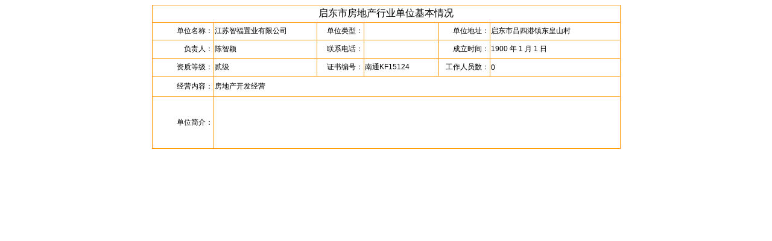

--- FILE ---
content_type: text/html
request_url: http://www.qdfdcy.com/fdczl/dwmsee.asp?xiangxi=269
body_size: 1140
content:



<html>
<head>
<meta http-equiv="Content-Type" content="text/html; charset=gb2312">
<title>启东市房地产行业单位基本情况介绍</title>
<link href="style.css" rel="stylesheet" type="text/css">
<style type="text/css">
<!--
.style1 {font-size: 12pt}
-->
</style>
</head>

<body>
<table width="777" border="0" align="center" cellpadding="1" cellspacing="1" bgcolor="#FF9900">
  <tr bgcolor="#FFFFFF">
    <td height="28" colspan="6"><div align="center"><span class="style1">启东市房地产行业单位基本情况</span></div></td>
  </tr>
  <tr bgcolor="#FFFFFF">
    <td width="13%" height="28">
      <div align="right"><font color="#000000">单位名称： </font></div></td>
    <td width="22%"> <font color="#000000">
      江苏智福置业有限公司
    </font></td>
    <td width="10%">
      <div align="right"><font color="#000000">单位类型：</font></div></td>
    <td width="16%"> <font color="#000000">
      
    </font></td>
    <td width="11%">
      <div align="right"><font color="#000000">单位地址：</font></div></td>
    <td width="28%"> <font color="#000000">
      启东市吕四港镇东皇山村
    </font></td>
  </tr>
  <tr bgcolor="#FFFFFF">
    <td height="30">
      <div align="right"><font color="#000000">负责人：</font></div></td>
    <td><font color="#000000">
      陈智颖
    </font></td>
    <td>
      <div align="right"><font color="#000000">联系电话：</font></div></td>
    <td> <font color="#000000">
      
    </font></td>
    <td>
      <div align="right"><font color="#000000">成立时间：</font></div></td>
    <td><div align="left"><font color="#000000"> </font>
            1900
        年 <font color="#000000">
        1
        </font>月
        1
        日<font color="#000000"> </font></div></td>
  </tr>
  <tr bgcolor="#FFFFFF">
    <td height="28">
      <div align="right"><font color="#000000">资质等级：</font></div></td>
    <td><font color="#000000">
      贰级
    </font></td>
    <td>
      <div align="right"><font color="#000000">证书编号：</font></div></td>
    <td> <font color="#000000">
      南通KF15124
    </font></td>
    <td>
      <div align="right"><font color="#000000">工作人员数：</font></div></td>
    <td> <font color="#000000">
      0
    </font></td>
  </tr>
  <tr bgcolor="#FFFFFF">
    <td height="33"><div align="right"><font color="#000000">经营内容：</font></div></td>
    <td colspan="5"><font color="#000000">
      房地产开发经营
    </font></td>
  </tr>
  <tr bgcolor="#FFFFFF">
    <td height="85">
      <div align="right">单位简介：</div></td>
    <td colspan="5" align="left" valign="top"><div align="left"><font color="#000000">
        
      </font> </div>
        <div align="right"><font color="#000000"> </font></div></td>
  </tr>
</table>
</body>

</html>



--- FILE ---
content_type: text/css
request_url: http://www.qdfdcy.com/fdczl/style.css
body_size: 524
content:
body{  font-size: 75%; font-family:"Verdana", "Arial", "宋体"; }
 td{font-size:9pt;}
 p{ font-size:9pt;}
 li{font-size:9pt;}
BigFont{ font-size:11pt;}
select.smallselsect{font-size:9pt;
color:rgb(0,0,128) ;}
input.smallInput{font-size:9pt;
     background-color: white;
     color:#FF9900;}
textarea.smallarea
     {font-size:9pt;
     background-color: white;
     color: rgb(0,0,128) ;}
INPUT.buttonface {
	BACKGROUND-COLOR: #33CCFF; COLOR: #ffffff;FONT-SIZE: 9pt; FONT-WEIGHT: bold
}
A{text-decoration:none;color:navy}
A:hover {COLOR: #ff0000; TEXT-DECORATION: underline}
TD.cls3
{   
    BORDER-BOTTOM: #FFB811 2px solid;
}


.ff {  }
